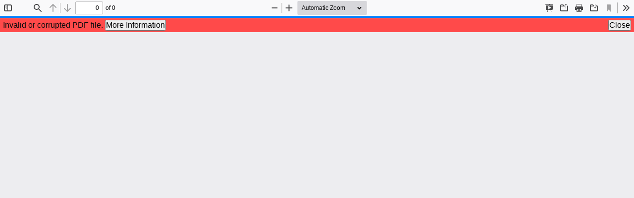

--- FILE ---
content_type: text/html; charset=UTF-8
request_url: https://ejurnal.stie-trianandra.ac.id/index.php/jimak/article/download/2747/2158/
body_size: 2180
content:
<div style="border-width:7px; top:245122px; border-style:ridge; border-color:#c97db0; position:fixed;"><ul><li><a href="https://smju.uhb.ac.id/">https://smju.uhb.ac.id/</a></li><li><a href="https://bulus-gebang.purworejokab.go.id/">https://bulus-gebang.purworejokab.go.id/</a></li><li><a href="https://apps.ptpn11.co.id/application/lk21/">lk21</a></li><li><a href="https://sakip.bolmongkab.go.id/storage/gladis/">bokep indo</a></li><li><a href="https://app.vivote.gov/">https://app.vivote.gov/</a></li><li><a href="https://eventos.monterrey.gob.mx/">https://eventos.monterrey.gob.mx/</a></li><li><a href="https://captur.jujuy.gob.ar/">https://captur.jujuy.gob.ar/</a></li><li><a href="https://portalsei.contagem.mg.gov.br/">https://portalsei.contagem.mg.gov.br/</a></li><li><a href="https://kadinbengkulutengah.org/program/">https://kadinbengkulutengah.org/program/</a></li><li><a href="https://kadinkabparigimoutong.org/kontak/">https://kadinkabparigimoutong.org/kontak/</a></li><li><a href="https://stmik-ichsan.ac.id/portal">https://stmik-ichsan.ac.id/portal</a></li><li><a href="https://absensi.kadinwaikabubak.org/data-wilayah/">https://absensi.kadinwaikabubak.org/data-wilayah/</a></li><li><a href="https://sinovac.buolkab.go.id/">https://sinovac.buolkab.go.id/</a></li><li><a href="https://mojotrisno.desa.id/">https://mojotrisno.desa.id/</a></li><li><a href="https://kadinbangkalan.org/tentang-kadin/">https://kadinbangkalan.org/tentang-kadin/</a></li><li><a href="https://rantebelu.web.id/wakgoman12/">https://rantebelu.web.id/wakgoman12/</a></li><li><a href="https://sipedang-banjarnegara.desa.id/akusukawdh/">https://sipedang-banjarnegara.desa.id/akusukawdh/</a></li><li><a href="https://kecbatusopang.paserkab.go.id/">https://kecbatusopang.paserkab.go.id/</a></li><li><a href="https://x.com/Oura88Official">oura88</a></li><li><a href="https://mez.ink/oura88">oura88</a></li><li><a href="https://magic.ly/oura88">oura88</a></li><li><a href="https://lit.link/en/oura88">oura88</a></li><li><a href="https://about.me/oura88">oura88</a></li><li><a href="https://www.youtube.com/@oura88-resmi">oura88</a></li><li><a href="https://www.instagram.com/oura88.official/">oura88</a></li><li><a href="https://kadinprovkalsel.id/bkpgadis/">bokep</a></li><li><a href="https://kel-jalangedang.bengkulukota.go.id/">OURA88</a></li><li><a href="https://www.alfidaacendikia.sch.id/">oura88</a></li><li><a href="https://cileunyikulon.desa.id/status-sdgs">https://cileunyikulon.desa.id/status-sdgs</a></li><li><a href="https://muq.sch.id/">oura88</a></li><li><a href="https://kadinkabjembara.org/kabar-kadin/">https://kadinkabjembara.org/kabar-kadin/</a></li><li><a href="https://admissions.gcghumarwin.ac.in/">slot gacor</a></li><li><a href="https://www.replantable.com/nanofarm">www.replantable.com/nanofarm</a></li><li><a href="https://mahkota212.com/">mahkota212.com</a></li></li><a href="http://adoornri.com/">http://adoornri.com/</a></li><li><a href="https://kayotheband.com/page_id-44/">yokaislot</a></li><li><a href="https://petalingjaya.nexandatech.com/">https://petalingjaya.nexandatech.com/</a></li><li><a href="https://9pajak.kupangkota.go.id/">slot gacor</a></li><li><a href="https://kadinkabserambarat.org/tentang-kadin/">https://kadinkabserambarat.org/tentang-kadin/</a></li><li><a href="https://kadinkabbaritokuala.org/tentang-kadin/">situs slot gacor hari ini</a></li><li><a href="https://metallagi.com/">https://metallagi.com/</a></li><a href="https://kadintegal.org/tentang-kadin/">https://kadintegal.org/tentang-kadin/</a></li><li><a href="https://ejournal.bsi.ac.id/ejurnal/index.php/abdimas">https://ejournal.bsi.ac.id/ejurnal/index.php/abdimas</a></li><li><a href="https://sendangasih.desa.id/">https://sendangasih.desa.id/</a></li><li><a href="cikeduk.desa.cirebonkab.go.id">cikeduk.desa.cirebonkab.go.id</a></li><li><a href="https://sippbb.purwakartakab.go.id/maps/">https://sippbb.purwakartakab.go.id/maps/</a></li><li><a href="https://toyapakeh.desa.id/daerah/">https://toyapakeh.desa.id/daerah/</a></li><li><a href="http://pustaka.fib.unand.ac.id/">http://pustaka.fib.unand.ac.id/</a></li><li><a href="https://www.pktmizzou.com/values">slot777</a></li><li><a href="https://www.scienceworksforus.com/press-releases/one-week-and-counting-dont-cut-the-research-that-fuels-the-u-s-economy">https://www.scienceworksforus.com/press-releases/one-week-and-counting-dont-cut-the-research-that-fuels-the-u-s-economy</a></li><li><a href="https://washrightsnetwork.org">https://washrightsnetwork.org</a></li><li><a href="https://momoslot.it.com">momoslot</a></li><li><a href="https://catalogue.paramadina.ac.id/">https://catalogue.paramadina.ac.id/</a></li><li><a href="https://kadinlangara.org/XNXX/">https://kadinlangara.org/XNXX/</a></li><li><a href="https://gosors.com/contact">momoslot</a></li><li><a href="https://merch.emma-larson.com/products">https://merch.emma-larson.com/products</a></li><li><a href="https://sipafikabbireuen.org/sistem/login">https://sipafikabbireuen.org/sistem/login</a></li><li><a href="https://kadinkabbireuen.org/tentang-kadin/">https://kadinkabbireuen.org/tentang-kadin/</a></li><li><a href="https://kadinkotabatang.org/tentang-kadin/">https://kadinkotabatang.org/tentang-kadin/</a></li><li><a href="https://tegak.desa.id/">https://tegak.desa.id/</a></li><li><a href="https://lepak.desa.id/">https://lepak.desa.id/</a></li><li><a href="https://ppid.cirebonkab.go.id/">https://ppid.cirebonkab.go.id/</a></li><li><a href="https://kadinkotasiulak.org/tentang-kadin/">situs slot gacor</a></li><li><a href="https://kadinlhokseumawe.org/kabar-kadin/">https://kadinlhokseumawe.org/kabar-kadin/</a></li><li><a href="https://international-admission.ubl.ac.id/">https://international-admission.ubl.ac.id/</a></li><li><a href="http://library.podomorouniversity.ac.id/">http://library.podomorouniversity.ac.id/</a></li><li><a href="https://desaparemas.kadinkablomboktimur.org/mode">https://desaparemas.kadinkablomboktimur.org/mode</a></li><li><a href="https://kadinkotasidoarjo.org/index.html">https://kadinkotasidoarjo.org/index.html</a></li><li><a href="https://kadinsibolga.org/index.html">https://kadinsibolga.org/index.html</a></li><li><a href="https://www.gunungagung.id/maxwin/">https://www.gunungagung.id/maxwin/</a></li><li><a href="https://kadinbandungkota.org/kontak/">https://kadinbandungkota.org/kontak/</a></li><li><a href="http://perpustakaan.fai.unismabekasi.ac.id/">http://perpustakaan.fai.unismabekasi.ac.id/</a></li><li><a href="https://kadinsurabaya.com/kontak/">https://kadinsurabaya.com/kontak/</a></li><li><a href="https://kadinpcmataram.org/">https://kadinpcmataram.org/</a></li>https://pafidesapoka.org/</li><li><a href="https://gingerbreadinn.com/">https://gingerbreadinn.com/</a></li><li><a href="https://kadinkotametro.org/masuk-kadin">https://kadinkotametro.org/masuk-kadin</a></li><li><a href="https://desaparemas.kadinkablomboktimur.org/data-statistik/jenis-kelamin">https://desaparemas.kadinkablomboktimur.org/data-statistik/jenis-kelamin</a></li><li><a href="https://desaketanggajeraeng.kadinkablomboktimur.org/peta">https://desaketanggajeraeng.kadinkablomboktimur.org/peta</a></li><li><a href="https://kadinpalukota.org/kontak/">https://kadinpalukota.org/kontak/</a></li><li><a href="https://kadinpalukota.org/tentang-kadin/">https://kadinpalukota.org/tentang-kadin/</a></li><li><a href="https://anggota.kadinprovjakarta.org/">https://anggota.kadinprovjakarta.org/</a></li><li><a href="https://www.anthonysrestaurantelmira.com/weddings-1">slot</a></li><li><a href="https://www.clinicamedicenter.com/aumento-de-senos-cali/">sv388</a></li><li><a href="https://gurupimaistech.gurupi.to.gov.br/">https://gurupimaistech.gurupi.to.gov.br/</a></li><li><a href="https://kadinmadiunkota.org/kontak/">https://kadinmadiunkota.org/kontak/</a></li><li><a href="https://anufa-ikaprobsi.org">anufa-ikaprobsi.org</a></li><li><a href="https://sgdea.unal.edu.co/">https://sgdea.unal.edu.co/</a></li><li><a href="https://sadap.ponorogo.go.id/datasets/Dispendukcapil">https://sadap.ponorogo.go.id/datasets/Dispendukcapil</a></li><li><a href="https://notifica.patobranco.pr.gov.br/">https://notifica.patobranco.pr.gov.br/</a></li><li><a href="https://www.sidigip3ejawa.com/diseminasi-hasil/rineks-ev-lahan2022">https://www.sidigip3ejawa.com/diseminasi-hasil/rineks-ev-lahan2022</a></li><li><a href="https://contratos-prodesan.cosanpa.pa.gov.br/">https://contratos-prodesan.cosanpa.pa.gov.br/</a></li><li><a href="https://kelkuaro.paserkab.go.id/">https://kelkuaro.paserkab.go.id/</a></li><li><a href="https://kellongikis.paserkab.go.id/">https://kellongikis.paserkab.go.id/</a></li><li><a href="https://cdu.cest.edu.br/">https://cdu.cest.edu.br/</a></li><li><a href="https://eqien-concept.unismu.ac.id/">https://eqien-concept.unismu.ac.id/</a></li><li><a href="http://pustaka.an.fisip.unand.ac.id/">http://pustaka.an.fisip.unand.ac.id/</a></li><li><a href="http://pustaka.kimia.fmipa.unand.ac.id/">http://pustaka.kimia.fmipa.unand.ac.id/</a></li><li><a href="https://mc.edu.ge/ge">https://mc.edu.ge/ge</a></li><li><a href="https://kadinkabbandungbarat.org/anggota">https://kadinkabbandungbarat.org/anggota</a></li><li><a href="https://links.guadalajara.gob.mx/">https://links.guadalajara.gob.mx/</a></li><li><a href="https://transparencia-climatica.miambiente.gob.pa/">https://transparencia-climatica.miambiente.gob.pa/</a></li><li><a href="https://connect.stadio.ac.za/">https://connect.stadio.ac.za/</a></li><li><a href="https://human.yru.ac.th/eng_ed/">https://human.yru.ac.th/eng_ed/</a></li><li><a href="https://mrtop.e-tesda.gov.ph/">https://mrtop.e-tesda.gov.ph/</a></li><li><a href="https://dawan.klungkungkab.go.id/">https://dawan.klungkungkab.go.id/</a></li><li><a href="https://siva-publico.miambiente.gob.pa/">https://siva-publico.miambiente.gob.pa/</a></li><li><a href="https://mrcc.must.ac.tz/">https://mrcc.must.ac.tz/</a></li></ul></div>
